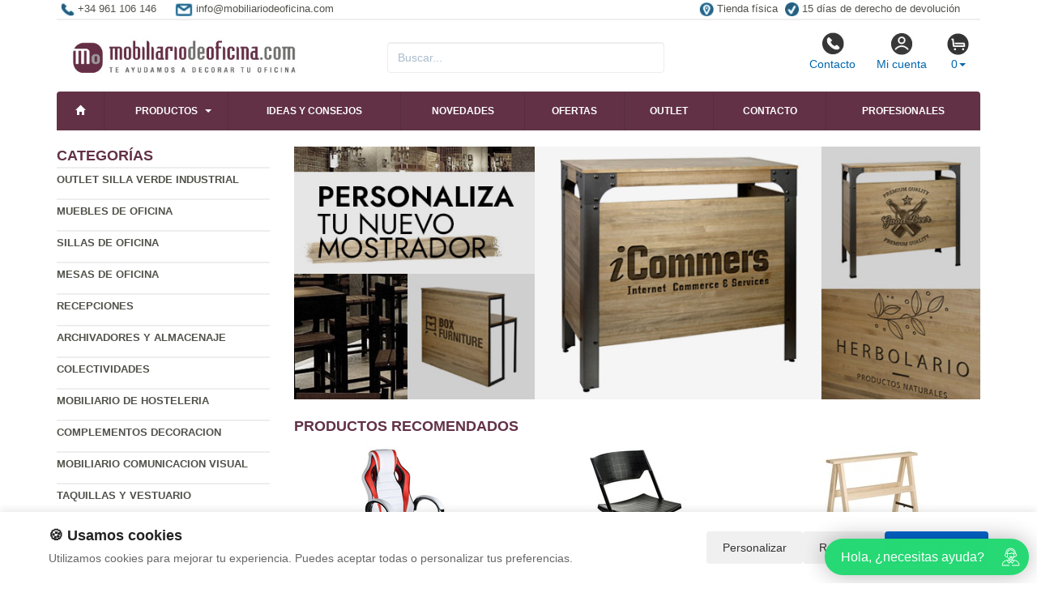

--- FILE ---
content_type: text/html; charset=UTF-8
request_url: https://www.mobiliariodeoficina.com/productos/taquilla-metalica-lavanderia-modelo-tl1.html
body_size: 9469
content:
<!DOCTYPE html>
<html lang="es">
<head>
    <title>- Mobiliario de oficina y</title>
    <meta name="keywords" content=", mobiliario de oficina, mueble oficina kit, sillas de oficina, mesas de oficina, archivadores, sillas giratorias,  muebles de oficina, decoración oficina, diseño oficinas, lofts, oficina, oficinas llave en mano, mobiliario metálico, ergonomía, silla de direccion">
    <meta name="description" content=" - Mobiliario de oficina: catalogo con precios y ofertas de muebles de oficina sillas y complementos de informática, descuentos en sillas y muebles de oficina con la máxima calidad, consejos sobre decoración, le diseñamos su oficina">
    <meta charset="utf-8">
    <meta http-equiv="X-UA-Compatible" content="IE=edge">
    <meta name="viewport" content="width=device-width, initial-scale=1">
        <!-- Google Tag Manager -->
<script>(function(w,d,s,l,i){w[l]=w[l]||[];w[l].push({'gtm.start':
new Date().getTime(),event:'gtm.js'});var f=d.getElementsByTagName(s)[0],
j=d.createElement(s),dl=l!='dataLayer'?'&l='+l:'';j.async=true;j.src=
'https://www.googletagmanager.com/gtm.js?id='+i+dl;f.parentNode.insertBefore(j,f);
})(window,document,'script','dataLayer','GTM-TKGGVL4C');</script>
<!-- End Google Tag Manager -->

<script>
var doofinder_script ='//cdn.doofinder.com/media/js/doofinder-classic.7.latest.min.js';
(function(d,t){var f=d.createElement(t),s=d.getElementsByTagName(t)[0];f.async=1;
f.src=('https:'==location.protocol?'https:':'http:')+doofinder_script;
f.setAttribute('charset','utf-8');
s.parentNode.insertBefore(f,s)}(document,'script'));

var dfClassicLayers = [{
  "hashid": "3849b11c3ac98b3136a504ffe6cd06af",
  "zone": "eu1",
  "display": {
    "lang": "es"
  },
  "queryInput": "input[name='str']"
}];
</script>
        <meta name="google-site-verification" content="3a-rY5AylWSuWPRnwTGNPObWUd9XcH1SKd37JRADKEQ" /><meta name="google-site-verification" content="TwGmqGxJORrp4CJhLS5QDSms9mAR6b7iT4RAM-Nns_Y" />
    <link rel="shortcut icon" href="/favicon.png" type="image/x-icon">
    <link rel="icon" href="/favicon.png" type="image/x-icon">
    <link href="/css/bootstrap.css" rel="stylesheet">
    <script src="//icommers.s3.eu-south-2.amazonaws.com/js/jquery2.1.3/jquery.js" type="text/javascript"></script>
</head>
<body>
<div class="container">

    
            <ul class="topvar">
    <li>
        <a href="/contacto.html">
            <img src="/images/telefono.png" alt="+34 961 106 146 ">
            <span>+34 961 106 146 </span>
        </a>
    </li>
    <li>
        <a href="mailto:info@mobiliariodeoficina.com">
            <img src="/images/sobre.png" alt="Email info@mobiliariodeoficina.com">
            <span>info@mobiliariodeoficina.com</span>
        </a>
    </li>
    <li class="break"></li>
    <li>
        <a href="https://goo.gl/maps/pcvwoVMpHJJs6xTSA" target="_blank">
            <img src="/images/locator.png" alt="Tienda física">
            <span>Tienda física</span>
        </a>
    </li>
    <li>
        <a href="/cambios-y-devoluciones.html">
            <img src="/images/check.png" alt="15 días de derecho de devolución">
            <span>15 días de derecho de devolución</span>
        </a>
    </li>
</ul>
    
            <div class="row">

	<div class="col-md-4">
		<a href="/" title="mobiliariodeoficina.com">
			<img src="/images/logo.png" alt="mobiliariodeoficina.com" class="img-logo" />
			<img src="/images/logo-sm.png" alt="mobiliariodeoficina.com" class="img-logo-sm" />
		</a>
	</div>

	<div class="col-md-4">
		<div class="seatch-box">
			<input type="text" name="str" class="form-control" placeholder="Buscar...">
            <script src="https://eu1-config.doofinder.com/2.x/6dc2d2bb-828d-44f0-b771-884625546412.js" async></script>
		</div>
	</div>
	<div class="col-md-4">
		<ul class="color-buttons">
			<li><a href="/contacto.html"><img src="/images/color-phone.png">Contacto</a></li>
			<li><a href="/mi_cuenta.html"><img src="/images/color-user.png">Mi cuenta</a></li>
			<li>
				<a href="#" data-toggle="dropdown" aria-expanded="false" class="dropdown-toggle">
					<img src="/images/color-cart.png">
					<span class="productos_en_pedido">0</span><span class="caret"></span>
				</a>
				<div class="dropdown-menu text-center cesta" role="menu">
					Usted tiene <span class="productos_en_pedido">0</span>
					<span class="txtp"></span> en su cesta de compras<br><br>
					<a href="/pedido.html" class="btn btn-default">Ver pedido</a>
				</div>
			</li>
		</ul>
	</div>
</div>
<script defer src="https://widget.tochat.be/bundle.js?key=9591ebae-9027-410d-8b02-7be2aa66eef6"></script>
<div id="fb-root"></div>

<div class="wsmenucontainer clearfix">
  <div id="overlapblackbg"></div>
  <div class="wsmobileheader clearfix">
    <a id="wsnavtoggle" class="animated-arrow"><span></span></a>
  </div>
  <div class="header">
    <nav class="wsmenu pm_buttoncolor green-grdt clearfix">
      <ul class="mobile-sub wsmenu-list">
        <li><a href="/"><span class="glyphicon glyphicon-home"></span></a></li>
        <li>
          <a href="#">Productos <span class="arrow"></span></a>
          <ul class="wsmenu-submenu">
                                    <li>
              <a href="/productos/outlet-silla-verde-industrial.html">Outlet silla verde industrial </a>
              
            </li>
                                                <li>
              <a href="/productos/muebles-de-oficina.html">Muebles de oficina</a>
              <ul class="wsmenu-submenu-sub"><li><a href="/productos/despachos-directivos.html" >Despachos directivos</a></li><li><a href="/productos/puestos-de-trabajo-operativos.html" >Puestos de trabajo operativos</a></li><li><a href="/productos/mobiliario-oficina-economico.html" >Mobiliario oficina economico</a></li><li><a href="/productos/muebles-outlet.html" >Muebles outlet</a></li></ul>
            </li>
                                                <li>
              <a href="/productos/sillas-de-oficina.html">Sillas de oficina</a>
              <ul class="wsmenu-submenu-sub"><li><a href="/productos/sillas-gaming.html" >Sillas gaming </a></li><li><a href="/productos/sillas-oficina-pack.html" >Sillas oficina Pack</a></li><li><a href="/productos/sillones-direccion.html" >Sillones direccion</a></li><li><a href="/productos/sillas-confidencial.html" >Sillas confidencial</a></li><li><a href="/productos/sillas-operativa.html" >Sillas operativa</a></li><li><a href="/productos/sillas-oficina-economicas.html" >Sillas oficina economicas</a></li><li><a href="/productos/sillas-profesionales.html" >Sillas profesionales</a></li></ul>
            </li>
                                                <li>
              <a href="/productos/mesas-de-oficina.html">Mesas de oficina</a>
              <ul class="wsmenu-submenu-sub"><li><a href="/productos/mesas-vintage-industrial.html" >Mesas vintage industrial </a></li><li><a href="/productos/mesas-direccion.html" >Mesas direccion</a></li><li><a href="/productos/mesas-operativa.html" >Mesas operativa</a></li><li><a href="/productos/mesas-de-juntas.html" >Mesas  de juntas</a></li><li><a href="/productos/mesas-de-ordenador.html" >Mesas de ordenador</a></li><li><a href="/productos/mesas-economicas.html" >Mesas economicas</a></li><li><a href="/productos/patas-metalicas-para-mesas.html" >Patas metálicas para mesas </a></li><li><a href="/productos/caballetes-y-tableros-para-mesas.html" >Caballetes y tableros para mesas </a></li></ul>
            </li>
                                                <li>
              <a href="/productos/recepciones.html">Recepciones</a>
              <ul class="wsmenu-submenu-sub"><li><a href="/productos/mostradores-recepcion.html" >Mostradores recepcion</a></li><li><a href="/productos/salas-de-espera.html" >Salas de espera</a></li></ul>
            </li>
                                                <li>
              <a href="/productos/archivadores-y-almacenaje.html">Archivadores y almacenaje</a>
              <ul class="wsmenu-submenu-sub"><li><a href="/productos/armarios.html" >Armarios</a></li><li><a href="/productos/cajoneras.html" >Cajoneras</a></li><li><a href="/productos/archivadores.html" >Archivadores</a></li><li><a href="/productos/almacenaje-de-archivos.html" >Almacenaje de archivos</a></li><li><a href="/productos/destructoras-de-documentos.html" >Destructoras de documentos</a></li><li><a href="/productos/estanterias.html" >Estanterias</a></li></ul>
            </li>
                                                <li>
              <a href="/productos/colectividades.html">Colectividades</a>
              <ul class="wsmenu-submenu-sub"><li><a href="/productos/sillas-fijas.html" >Sillas fijas</a></li><li><a href="/productos/sillas-fijas-con-pala-abatible.html" >Sillas fijas con pala abatible</a></li><li><a href="/productos/silla-fija-patin.html" >Silla fija patin</a></li><li><a href="/productos/silla-giratoria.html" >Silla giratoria</a></li></ul>
            </li>
                                                <li>
              <a href="/productos/mobiliario-de-hosteleria.html">Mobiliario de Hosteleria</a>
              <ul class="wsmenu-submenu-sub"><li><a href="/productos/mobiliario-outlet.html" >Mobiliario outlet</a></li><li><a href="/productos/mesas-bar-vintage-industrial.html" >Mesas bar vintage industrial </a></li><li><a href="/productos/sillas-cafeteria.html" >Sillas cafeteria</a></li><li><a href="/productos/taburetes-cafeteria.html" >Taburetes cafeteria</a></li><li><a href="/productos/mobiliario-catering.html" >Mobiliario catering</a></li><li><a href="/productos/mesas-cafeteria.html" >Mesas cafeteria</a></li><li><a href="/productos/armarios-de-limpieza.html" >Armarios de limpieza</a></li><li><a href="/productos/mueble-auxiliar-hosteleria.html" >Mueble auxiliar hosteleria</a></li></ul>
            </li>
                                                <li>
              <a href="/productos/complementos-decoracion.html">Complementos decoracion</a>
              <ul class="wsmenu-submenu-sub"><li><a href="/productos/zona-fumadores.html" >Zona fumadores</a></li><li><a href="/productos/lampara-de-techo.html" >Lámpara de techo</a></li><li><a href="/productos/lamparas-de-mesa.html" >Lamparas de mesa</a></li><li><a href="/productos/percheros.html" >Percheros</a></li><li><a href="/productos/jardineras.html" >Jardineras</a></li><li><a href="/productos/papeleras.html" >Papeleras</a></li><li><a href="/productos/cuadros.html" >Cuadros</a></li><li><a href="/productos/paragueros.html" >Paragüeros</a></li></ul>
            </li>
                                                <li>
              <a href="/productos/mobiliario-comunicacion-visual.html">Mobiliario comunicacion Visual</a>
              <ul class="wsmenu-submenu-sub"><li><a href="/productos/pizarras-verdes.html" >Pizarras verdes</a></li><li><a href="/productos/tableros-informativos.html" >Tableros informátivos</a></li><li><a href="/productos/expositores.html" >Expositores</a></li><li><a href="/productos/pizarras-blancas.html" >Pizarras blancas</a></li></ul>
            </li>
                                                <li>
              <a href="/productos/taquillas-y-vestuario.html">Taquillas y vestuario</a>
              <ul class="wsmenu-submenu-sub"><li><a href="/productos/taquillas.html" >Taquillas</a></li><li><a href="/productos/bancos-de-vestuario.html" >Bancos de vestuario</a></li><li><a href="/productos/suelos-antideslizantes.html" >Suelos antideslizantes</a></li><li><a href="/productos/dispensadores-papel-y-jabon.html" >Dispensadores papel y jabon</a></li><li><a href="/productos/sistemas-de-control-de-presencia.html" >Sistemas de control de presencia</a></li></ul>
            </li>
                                                <li>
              <a href="/productos/productos-personalizados.html">Productos personalizados</a>
              
            </li>
                                    <li class="divider"></li>
            <li><a href="/mapa_web.html">Todas las categorías</a></li>
          </ul>
        </li>
        <li>
          <a href="/novedades.html" title="Ideas y consejos">Ideas y consejos</a>
        </li>
        <li><a href="/novedades.html" title="Novedades">Novedades</a></li>
        <li><a href="/ofertas.html" title="Ofertas">Ofertas</a></li>
        <li><a href="/outlet.html" title="Outlet">Outlet</a></li>
        <li><a href="/contacto.html" title="Contacto">Contacto</a></li>
	<li><a href="/profesionales.html" title="Contacto profesional">Profesionales</a></li>
      </ul>
    </nav>
  </div>
</div>

    
    <div class="row">
        <div class="col-sm-3 sidebar">

            
            <h4>Categorías</h4>
            <ul class="menu-lateral">
  <li>
      <a href="/productos/outlet-silla-verde-industrial.html">Outlet silla verde industrial </a>
      </li>
  <li>
      <a href="/productos/muebles-de-oficina.html">Muebles de oficina</a>
      </li>
  <li>
      <a href="/productos/sillas-de-oficina.html">Sillas de oficina</a>
      </li>
  <li>
      <a href="/productos/mesas-de-oficina.html">Mesas de oficina</a>
      </li>
  <li>
      <a href="/productos/recepciones.html">Recepciones</a>
      </li>
  <li>
      <a href="/productos/archivadores-y-almacenaje.html">Archivadores y almacenaje</a>
      </li>
  <li>
      <a href="/productos/colectividades.html">Colectividades</a>
      </li>
  <li>
      <a href="/productos/mobiliario-de-hosteleria.html">Mobiliario de Hosteleria</a>
      </li>
  <li>
      <a href="/productos/complementos-decoracion.html">Complementos decoracion</a>
      </li>
  <li>
      <a href="/productos/mobiliario-comunicacion-visual.html">Mobiliario comunicacion Visual</a>
      </li>
  <li>
      <a href="/productos/taquillas-y-vestuario.html">Taquillas y vestuario</a>
      </li>
  <li>
      <a href="/productos/productos-personalizados.html">Productos personalizados</a>
      </li>
</ul>            <script type="text/javascript">
    function enviar_alerta() {
        const $emailAlerta = $('#email_alerta');
        const $mensaje = $('#mensaje_alertas');
        const email = $emailAlerta.val().trim();

        $mensaje.html('');
        $emailAlerta.css('border-color', '#CCC');

        if (!email) {
            mostrarError($emailAlerta, $mensaje, `Por favor ingrese su email`);
            return false;
        }

        const emailRegex = /^[^\s@]+@[^\s@]+\.[^\s@]+$/;
        if (!emailRegex.test(email)) {
            // Con backticks (`) no hay problema con apóstrofes
            mostrarError($emailAlerta, $mensaje, `El email ingresado no es correcto`);
            return false;
        }

        $mensaje.css('color', '#666').html(`Procesando...`);

        $.post("/ajax.action.php", {
            type: "save_email_newsletter",
            email: email
        })
        .done(function(d) {
            if (d == 1 || d == '1') {
                $mensaje.css('color', '#0A2').html(`Su registro se ha realizado correctamente`);
            } else {
                $mensaje.css('color', '#F00').html(`Su email ya se encuentra registrado`);
            }
        })
        .fail(function() {
            $mensaje.css('color', '#F00').html(`Error de conexión. Intente nuevamente.`);
        });

        return true;
    }
    function mostrarError($input, $mensaje, texto) {
        $input.css('border-color', '#F00').focus();
        $mensaje.css('color', '#F00').html(texto);
    }
    function open_privacidad(){ window.open("/index.php?seccion=privacidad&frame=0","","width=675,height=650,top=10,left=210,scrollbars=yes");}
</script>
<div class="box-alertas">
  <h4>Reciba ofertas, outlet y novedades</h4>
  <div id="mensaje_alertas"></div>
  <div class="row">
    <div class="col-lg-12">
      <div class="input-group">
        <input type="text" name="email_alerta" id="email_alerta" class="form-control" placeholder="Email...">
        <span class="input-group-btn"><input type="button" value="Enviar" class="btn btn-primary" onclick="javascript:enviar_alerta()"></span>
      </div>
    </div>
  </div>
  <div><a href="javascript:open_privacidad()" style="font-size:10px">Consulte la política de privacidad</a></div>
</div>            <div class="nube-box">
                <h4 class="lmv_title">Los más visitados</h4>
                <div class="terms"><div class="nube-term"><a href="/productos/muebles-de-oficina.html" class="n12">Muebles de oficina</a></div><div class="nube-term"><a href="/productos/mesas-economicas.html" class="n12">Mesas economicas</a></div><div class="nube-term"><a href="/productos/mesas-de-oficina.html" class="n12">Mesas de oficina</a></div><div class="nube-term"><a href="/productos/sillas-oficina-economicas.html" class="n12">Sillas oficina economicas</a></div><div class="nube-term"><a href="/productos/mesas-de-ordenador.html" class="n12">Mesas de ordenador</a></div><div class="nube-term"><a href="/productos/sillas-de-oficina.html" class="n12">Sillas de oficina</a></div></div>
            </div>
            <a href="/preguntas_frecuentes/cuales-son-las-formas-de-pago.html"><img src="https://www.clientespremium.com/images/3dsecure.gif" alt="Aceptamos paypal y tarjetas de crédito"></a>
<table class="tbl-confianza">
  <tr>
    <td><a href="/preguntas_frecuentes/que-plazos-de-devoluci%C3%B3n-tengo.html"><img src="/images/bannerfaq1.png" alt="Si no queda satisfecho le devolveremos su dinero"></a></td>
    <td><a href="/preguntas_frecuentes/cuanndo-llegarmi-pedido.html"><img src="/images/bannerfaq2.png" alt="Entrega"></a></td>
  </tr>
  <tr>
    <td><a href="/preguntas_frecuentes/cuales-son-las-formas-de-pago.html"><img src="/images/bannerfaq3.png" alt="Compra segura"></a></td>
    <td><a href="/preguntas_frecuentes/que-garantia-tienen-los-productos.html"><img src="/images/bannerfaq4.png" alt="Productos 100% garantizados"></a></td>
  </tr>
</table>
            <!--<div><a href="https://www.mobiliariodeoficina.com/preguntas_frecuentes/cu%C3%A1nto-cuestan-los-gastos-de-envi%C3%B3.html"><img src="https://cdnpremium.s3.amazonaws.com/banners/fijomobiliar1.jpg" title="Transporte gratis para pedidos de mas de 400€" alt="Transporte gratis para pedidos de mas de 400€"></a></div>-->

<div style="margin-top:4px"><a href="https://hosteleriadecor.com/" title="hosteleriadecor" target="_blank"><img src="/banners_lateral/55.jpg" alt="hosteleriadecor" title="hosteleriadecor"></a></div>

<div style="margin-top:4px"><a href="https://www.mobiliariodeoficina.com" title="Mobiliar cuadrado lateral izquierdo" target="_blank"><img src="/banners_lateral/50.jpg" alt="Mobiliar cuadrado lateral izquierdo" title="Mobiliar cuadrado lateral izquierdo"></a></div>

            <br>
        </div>
        <div class="col-sm-9">

            <br>

            <div class="cat-description">
                                                                <div class="publicidad-central"><a href="https://www.mobiliariodeoficina.com/r/productos-personalizados/" title="Personaliza tu nuevo mostrador">                                        <img src="http://cdnpremium.s3.amazonaws.com/banners/12.jpg" alt="Personaliza tu nuevo mostrador" title="Personaliza tu nuevo mostrador" class="img-responsive">
                                        </a>                </div>
                                                            </div>

                                                <div class="products-block">
                                                <br>
                <h3 class="category-name">Productos Recomendados</h3>
                <ul class="row lista-productos">                    <li class="col-lg-4 col-sm-6 col-md-6 col-xs-12"><div class="item">
  <div>
    <a href="/producto/Silla_Legendary_de_Acero_y_Asiento_de_Polipiel_59_x_60_x_119_cm_/"><img src="https://icommers.s3.eu-south-2.amazonaws.com/i/159186707353419S180" alt="Silla Legendary de Acero y Asiento de Polipiel 59 x 60 x 119 cm " title="Silla Legendary de Acero y Asiento de Polipiel 59 x 60 x 119 cm " class="img-producto img-rounded" /></a>
  </div>
  <p><a href="/producto/Silla_Legendary_de_Acero_y_Asiento_de_Polipiel_59_x_60_x_119_cm_/" class="lnk-producto" title="Silla Legendary de Acero y Asiento de Polipiel 59 x 60 x 119 cm ">Silla Legendary de Acero y Asiento de Polipiel 59 x 60 x 119 cm </a></p>

  <ul class="etiquetas-producto">
      </ul>

  <ul class="product-pricebox">
    <li>
              <br>        <div>A partir de: <strong>88.27 &euro;</strong></div>
        <small>IVA incluido</small>
          </li>
        <li>
                      <button class="btn btn-primary" id="add_723305" onclick="getVariantes('723305','iva_incluido')"><span class="glyphicon glyphicon-shopping-cart"></span> Comprar</button>
                <img src="/images/wait.gif" id="wait_723305" style="display:none" alt="Cargando" /><div id="variante_723305"></div>
          </li>
  </ul>
</div>                    </li>
                                        <li class="col-lg-4 col-sm-6 col-md-6 col-xs-12"><div class="item">
  <div>
    <a href="/producto/Silla_Giratoria_Atlanta_/"><img src="https://icommers.s3.eu-south-2.amazonaws.com/i/165364584694520S180" alt="Silla Giratoria Atlanta  " title="Silla Giratoria Atlanta  " class="img-producto img-rounded" /></a>
  </div>
  <p><a href="/producto/Silla_Giratoria_Atlanta_/" class="lnk-producto" title="Silla Giratoria Atlanta  ">Silla Giratoria Atlanta  </a></p>

  <ul class="etiquetas-producto">
      </ul>

  <ul class="product-pricebox">
    <li>
              <br>        <div>A partir de: <strong>146.17 &euro;</strong></div>
        <small>IVA incluido</small>
          </li>
        <li>
                      <button class="btn btn-primary" id="add_738438" onclick="getVariantes('738438','iva_incluido')"><span class="glyphicon glyphicon-shopping-cart"></span> Comprar</button>
                <img src="/images/wait.gif" id="wait_738438" style="display:none" alt="Cargando" /><div id="variante_738438"></div>
          </li>
  </ul>
</div>                    </li>
                                        <li class="col-lg-4 col-sm-6 col-md-6 col-xs-12"><div class="item">
  <div>
    <a href="/producto/Caballete_Ecol%C3%B3gico_Pino_Tapisier_Ref.CAB021.99/"><img src="https://icommers.s3.eu-south-2.amazonaws.com/i/158409317337819S180" alt="Caballete Ecológico Pino Tapisier Ref.CAB021.99" title="Caballete Ecológico Pino Tapisier Ref.CAB021.99" class="img-producto img-rounded" /></a>
  </div>
  <p><a href="/producto/Caballete_Ecol%C3%B3gico_Pino_Tapisier_Ref.CAB021.99/" class="lnk-producto" title="Caballete Ecológico Pino Tapisier Ref.CAB021.99">Caballete Ecológico Pino Tapisier Ref.CAB021.99</a></p>

  <ul class="etiquetas-producto">
      </ul>

  <ul class="product-pricebox">
    <li>
              <br>        <div>A partir de: <strong>34.01 &euro;</strong></div>
        <small>IVA incluido</small>
          </li>
        <li>
                      <button class="btn btn-primary" id="add_722223" onclick="getVariantes('722223','iva_incluido')"><span class="glyphicon glyphicon-shopping-cart"></span> Comprar</button>
                <img src="/images/wait.gif" id="wait_722223" style="display:none" alt="Cargando" /><div id="variante_722223"></div>
          </li>
  </ul>
</div>                    </li>
                                        <li class="col-lg-4 col-sm-6 col-md-6 col-xs-12"><div class="item">
  <div>
    <a href="/producto/Mesa_Argon_con_Buc_3_de_Cajones/"><img src="https://icommers.s3.eu-south-2.amazonaws.com/i/164391085717055S180" alt="Mesa Argon con Buc 3 de Cajones" title="Mesa Argon con Buc 3 de Cajones" class="img-producto img-rounded" /></a>
  </div>
  <p><a href="/producto/Mesa_Argon_con_Buc_3_de_Cajones/" class="lnk-producto" title="Mesa Argon con Buc 3 de Cajones">Mesa Argon con Buc 3 de Cajones</a></p>

  <ul class="etiquetas-producto">
      </ul>

  <ul class="product-pricebox">
    <li>
              <br>        <div>A partir de: <strong>179.08 &euro;</strong></div>
        <small>IVA incluido</small>
          </li>
        <li>
                      <button class="btn btn-primary" id="add_737055" onclick="getVariantes('737055','iva_incluido')"><span class="glyphicon glyphicon-shopping-cart"></span> Comprar</button>
                <img src="/images/wait.gif" id="wait_737055" style="display:none" alt="Cargando" /><div id="variante_737055"></div>
          </li>
  </ul>
</div>                    </li>
                                        <li class="col-lg-4 col-sm-6 col-md-6 col-xs-12"><div class="item">
  <div>
    <a href="/producto/Mesa_de_Oficina_Industrial_Pata_en_X_ECO_Box_Furniture_Blanco_Natural/"><img src="https://icommers.s3.eu-south-2.amazonaws.com/i/16141803583849S180" alt="Mesa de Oficina Industrial Pata en X ECO Box Furniture Blanco Natural" title="Mesa de Oficina Industrial Pata en X ECO Box Furniture Blanco Natural" class="img-producto img-rounded" /></a>
  </div>
  <p><a href="/producto/Mesa_de_Oficina_Industrial_Pata_en_X_ECO_Box_Furniture_Blanco_Natural/" class="lnk-producto" title="Mesa de Oficina Industrial Pata en X ECO Box Furniture Blanco Natural">Mesa de Oficina Industrial Pata en X ECO Box Furniture Blanco Natural</a></p>

  <ul class="etiquetas-producto">
      </ul>

  <ul class="product-pricebox">
    <li>
              <br>        <div>A partir de: <strong>245.30 &euro;</strong></div>
        <small>IVA incluido</small>
          </li>
        <li>
                      <button class="btn btn-primary" id="add_730044" onclick="getVariantes('730044','iva_incluido')"><span class="glyphicon glyphicon-shopping-cart"></span> Comprar</button>
                <img src="/images/wait.gif" id="wait_730044" style="display:none" alt="Cargando" /><div id="variante_730044"></div>
          </li>
  </ul>
</div>                    </li>
                                        <li class="col-lg-4 col-sm-6 col-md-6 col-xs-12"><div class="item">
  <div>
    <a href="/producto/Mesa_Escritorio_Shiro_con_2_Cajones_y_1_Puerta_de_Melamina/"><img src="https://icommers.s3.eu-south-2.amazonaws.com/i/158642384494693S180" alt="Mesa Escritorio Shiro con 2 Cajones y 1 Puerta de Melamina" title="Mesa Escritorio Shiro con 2 Cajones y 1 Puerta de Melamina" class="img-producto img-rounded" /></a>
  </div>
  <p><a href="/producto/Mesa_Escritorio_Shiro_con_2_Cajones_y_1_Puerta_de_Melamina/" class="lnk-producto" title="Mesa Escritorio Shiro con 2 Cajones y 1 Puerta de Melamina">Mesa Escritorio Shiro con 2 Cajones y 1 Puerta de Melamina</a></p>

  <ul class="etiquetas-producto">
      </ul>

  <ul class="product-pricebox">
    <li>
              <br>        <div>A partir de: <strong>152.15 &euro;</strong></div>
        <small>IVA incluido</small>
          </li>
        <li>
                      <button class="btn btn-primary" id="add_722404" onclick="getVariantes('722404','iva_incluido')"><span class="glyphicon glyphicon-shopping-cart"></span> Comprar</button>
                <img src="/images/wait.gif" id="wait_722404" style="display:none" alt="Cargando" /><div id="variante_722404"></div>
          </li>
  </ul>
</div>                    </li>
                                        <li class="col-lg-4 col-sm-6 col-md-6 col-xs-12"><div class="item">
  <div>
    <a href="/producto/Mesa_Lunds_Industrial_ECO_Tablero_de_Madera_de_Pino_Vintage_y_Patas_Azules_/"><img src="https://icommers.s3.eu-south-2.amazonaws.com/i/161297406367233S180" alt="Mesa Lunds Industrial ECO Tablero de Madera de Pino Vintage y Patas Azules " title="Mesa Lunds Industrial ECO Tablero de Madera de Pino Vintage y Patas Azules " class="img-producto img-rounded" /></a>
  </div>
  <p><a href="/producto/Mesa_Lunds_Industrial_ECO_Tablero_de_Madera_de_Pino_Vintage_y_Patas_Azules_/" class="lnk-producto" title="Mesa Lunds Industrial ECO Tablero de Madera de Pino Vintage y Patas Azules ">Mesa Lunds Industrial ECO Tablero de Madera de Pino Vintage y Patas Azules </a></p>

  <ul class="etiquetas-producto">
      </ul>

  <ul class="product-pricebox">
    <li>
              <br>        <div>A partir de: <strong>241.37 &euro;</strong></div>
        <small>IVA incluido</small>
          </li>
        <li>
                      <button class="btn btn-primary" id="add_729817" onclick="getVariantes('729817','iva_incluido')"><span class="glyphicon glyphicon-shopping-cart"></span> Comprar</button>
                <img src="/images/wait.gif" id="wait_729817" style="display:none" alt="Cargando" /><div id="variante_729817"></div>
          </li>
  </ul>
</div>                    </li>
                                        <li class="col-lg-4 col-sm-6 col-md-6 col-xs-12"><div class="item">
  <div>
    <a href="/producto/Bancada_Atlanta_Patas_en_V/"><img src="https://icommers.s3.eu-south-2.amazonaws.com/i/167786590594087S180" alt="Bancada Atlanta Patas en V" title="Bancada Atlanta Patas en V" class="img-producto img-rounded" /></a>
  </div>
  <p><a href="/producto/Bancada_Atlanta_Patas_en_V/" class="lnk-producto" title="Bancada Atlanta Patas en V">Bancada Atlanta Patas en V</a></p>

  <ul class="etiquetas-producto">
      </ul>

  <ul class="product-pricebox">
    <li>
              <br>        <div>A partir de: <strong>307.82 &euro;</strong></div>
        <small>IVA incluido</small>
          </li>
        <li>
                      <button class="btn btn-primary" id="add_745559" onclick="getVariantes('745559','iva_incluido')"><span class="glyphicon glyphicon-shopping-cart"></span> Comprar</button>
                <img src="/images/wait.gif" id="wait_745559" style="display:none" alt="Cargando" /><div id="variante_745559"></div>
          </li>
  </ul>
</div>                    </li>
                                        <li class="col-lg-4 col-sm-6 col-md-6 col-xs-12"><div class="item">
  <div>
    <a href="/producto/Mesa_Oficina_Recta_Sekret/"><img src="https://icommers.s3.eu-south-2.amazonaws.com/i/158253820349482S180" alt="Mesa Oficina Recta Sekret" title="Mesa Oficina Recta Sekret" class="img-producto img-rounded" /></a>
  </div>
  <p><a href="/producto/Mesa_Oficina_Recta_Sekret/" class="lnk-producto" title="Mesa Oficina Recta Sekret">Mesa Oficina Recta Sekret</a></p>

  <ul class="etiquetas-producto">
      </ul>

  <ul class="product-pricebox">
    <li>
              <br>        <div>A partir de: <strong>323.07 &euro;</strong></div>
        <small>IVA incluido</small>
          </li>
        <li>
                      <button class="btn btn-primary" id="add_721722" onclick="getVariantes('721722','iva_incluido')"><span class="glyphicon glyphicon-shopping-cart"></span> Comprar</button>
                <img src="/images/wait.gif" id="wait_721722" style="display:none" alt="Cargando" /><div id="variante_721722"></div>
          </li>
  </ul>
</div>                    </li>
                                    </ul>
                                
                                                <h3 class="category-name">Ofertas</h3>
                <ul class="row lista-productos">                    <li class="col-lg-4 col-sm-6 col-md-6 col-xs-12"><div class="item">
  <div>
    <a href="/producto/Estanter%C3%ADa_5_Niveles_150kg_Metalica_1.750mm_/"><img src="https://icommers.s3.eu-south-2.amazonaws.com/i/140119387725114S180" alt="Estantería 5 Niveles 150kg Metalica 1.750mm " title="Estantería 5 Niveles 150kg Metalica 1.750mm " class="img-producto img-rounded" /></a>
  </div>
  <p><a href="/producto/Estanter%C3%ADa_5_Niveles_150kg_Metalica_1.750mm_/" class="lnk-producto" title="Estantería 5 Niveles 150kg Metalica 1.750mm ">Estantería 5 Niveles 150kg Metalica 1.750mm </a></p>

  <ul class="etiquetas-producto">
      </ul>

  <ul class="product-pricebox">
    <li>
              <span class="a_partir_de">Precio anterior 83.96 &euro;</span>        <div>A partir de: <strong>65.49 &euro;</strong></div>
        <small>IVA incluido</small>
          </li>
        <li class="discount-box">-22%</li>
        <li>
                      <button class="btn btn-primary" id="add_317622" onclick="getVariantes('317622','iva_incluido')"><span class="glyphicon glyphicon-shopping-cart"></span> Comprar</button>
                <img src="/images/wait.gif" id="wait_317622" style="display:none" alt="Cargando" /><div id="variante_317622"></div>
          </li>
  </ul>
</div>                    </li>
                                        <li class="col-lg-4 col-sm-6 col-md-6 col-xs-12"><div class="item">
  <div>
    <a href="/producto/Estanter%C3%ADa_4-5_Niveles_Met%C3%A1lica_60x150x200_cm_105kg/"><img src="https://icommers.s3.eu-south-2.amazonaws.com/i/140122488966310S180" alt="Estantería 4-5 Niveles Metálica 60x150x200 cm 105kg" title="Estantería 4-5 Niveles Metálica 60x150x200 cm 105kg" class="img-producto img-rounded" /></a>
  </div>
  <p><a href="/producto/Estanter%C3%ADa_4-5_Niveles_Met%C3%A1lica_60x150x200_cm_105kg/" class="lnk-producto" title="Estantería 4-5 Niveles Metálica 60x150x200 cm 105kg">Estantería 4-5 Niveles Metálica 60x150x200 cm 105kg</a></p>

  <ul class="etiquetas-producto">
      </ul>

  <ul class="product-pricebox">
    <li>
              <span class="a_partir_de">Precio anterior 206.84 &euro;</span>        <div>A partir de: <strong>184.09 &euro;</strong></div>
        <small>IVA incluido</small>
          </li>
        <li class="discount-box">-11%</li>
        <li>
                      <button class="btn btn-primary" id="add_317644" onclick="getVariantes('317644','iva_incluido')"><span class="glyphicon glyphicon-shopping-cart"></span> Comprar</button>
                <img src="/images/wait.gif" id="wait_317644" style="display:none" alt="Cargando" /><div id="variante_317644"></div>
          </li>
  </ul>
</div>                    </li>
                                        <li class="col-lg-4 col-sm-6 col-md-6 col-xs-12"><div class="item">
  <div>
    <a href="/producto/Estanter%C3%ADa_4_Niveles_Met%C3%A1lica_50x100x200_205kg/"><img src="https://icommers.s3.eu-south-2.amazonaws.com/i/140120700332664S180" alt="Estantería 4 Niveles Metálica 50x100x200 205kg" title="Estantería 4 Niveles Metálica 50x100x200 205kg" class="img-producto img-rounded" /></a>
  </div>
  <p><a href="/producto/Estanter%C3%ADa_4_Niveles_Met%C3%A1lica_50x100x200_205kg/" class="lnk-producto" title="Estantería 4 Niveles Metálica 50x100x200 205kg">Estantería 4 Niveles Metálica 50x100x200 205kg</a></p>

  <ul class="etiquetas-producto">
      </ul>

  <ul class="product-pricebox">
    <li>
              <span class="a_partir_de">Precio anterior 178.35 &euro;</span>        <div>A partir de: <strong>155.17 &euro;</strong></div>
        <small>IVA incluido</small>
          </li>
        <li class="discount-box">-13%</li>
        <li>
                      <button class="btn btn-primary" id="add_317633" onclick="getVariantes('317633','iva_incluido')"><span class="glyphicon glyphicon-shopping-cart"></span> Comprar</button>
                <img src="/images/wait.gif" id="wait_317633" style="display:none" alt="Cargando" /><div id="variante_317633"></div>
          </li>
  </ul>
</div>                    </li>
                                        <li class="col-lg-4 col-sm-6 col-md-6 col-xs-12"><div class="item">
  <div>
    <a href="/producto/Estanter%C3%ADa_4-5_Niveles_Met%C3%A1lica_45x100x200cm_200kg/"><img src="https://icommers.s3.eu-south-2.amazonaws.com/i/140122327636717S180" alt="Estantería 4-5 Niveles Metálica 45x100x200cm 200kg" title="Estantería 4-5 Niveles Metálica 45x100x200cm 200kg" class="img-producto img-rounded" /></a>
  </div>
  <p><a href="/producto/Estanter%C3%ADa_4-5_Niveles_Met%C3%A1lica_45x100x200cm_200kg/" class="lnk-producto" title="Estantería 4-5 Niveles Metálica 45x100x200cm 200kg">Estantería 4-5 Niveles Metálica 45x100x200cm 200kg</a></p>

  <ul class="etiquetas-producto">
      </ul>

  <ul class="product-pricebox">
    <li>
              <span class="a_partir_de">Precio anterior 172.45 &euro;</span>        <div>A partir de: <strong>151.76 &euro;</strong></div>
        <small>IVA incluido</small>
          </li>
        <li class="discount-box">-12%</li>
        <li>
                      <button class="btn btn-primary" id="add_317643" onclick="getVariantes('317643','iva_incluido')"><span class="glyphicon glyphicon-shopping-cart"></span> Comprar</button>
                <img src="/images/wait.gif" id="wait_317643" style="display:none" alt="Cargando" /><div id="variante_317643"></div>
          </li>
  </ul>
</div>                    </li>
                                        <li class="col-lg-4 col-sm-6 col-md-6 col-xs-12"><div class="item">
  <div>
    <a href="/producto/Silla_Tudix_Dise%C3%B1o_Industrial_Vintage_Verde_Menta/"><img src="https://icommers.s3.eu-south-2.amazonaws.com/i/150471147796356S180" alt="Silla Tudix Diseño Industrial Vintage Verde Menta" title="Silla Tudix Diseño Industrial Vintage Verde Menta" class="img-producto img-rounded" /></a>
  </div>
  <p><a href="/producto/Silla_Tudix_Dise%C3%B1o_Industrial_Vintage_Verde_Menta/" class="lnk-producto" title="Silla Tudix Diseño Industrial Vintage Verde Menta">Silla Tudix Diseño Industrial Vintage Verde Menta</a></p>

  <ul class="etiquetas-producto">
      </ul>

  <ul class="product-pricebox">
    <li>
              <span class="a_partir_de">Precio anterior 123.40 &euro;</span>        <div>A partir de: <strong>30.85 &euro;</strong></div>
        <small>IVA incluido</small>
          </li>
        <li class="discount-box">-75%</li>
        <li>
                      <button class="btn btn-primary" id="add_668549" onclick="getVariantes('668549','iva_incluido')"><span class="glyphicon glyphicon-shopping-cart"></span> Comprar</button>
                <img src="/images/wait.gif" id="wait_668549" style="display:none" alt="Cargando" /><div id="variante_668549"></div>
          </li>
  </ul>
</div>                    </li>
                                        <li class="col-lg-4 col-sm-6 col-md-6 col-xs-12"><div class="item">
  <div>
    <a href="/producto/Estanter%C3%ADa_4-5_Niveles_Met%C3%A1lica_50x100x200cm_250kg/"><img src="https://icommers.s3.eu-south-2.amazonaws.com/i/140121285449450S180" alt="Estantería 4-5 Niveles Metálica 50x100x200cm 250kg" title="Estantería 4-5 Niveles Metálica 50x100x200cm 250kg" class="img-producto img-rounded" /></a>
  </div>
  <p><a href="/producto/Estanter%C3%ADa_4-5_Niveles_Met%C3%A1lica_50x100x200cm_250kg/" class="lnk-producto" title="Estantería 4-5 Niveles Metálica 50x100x200cm 250kg">Estantería 4-5 Niveles Metálica 50x100x200cm 250kg</a></p>

  <ul class="etiquetas-producto">
      </ul>

  <ul class="product-pricebox">
    <li>
              <span class="a_partir_de">Precio anterior 119.96 &euro;</span>        <div>A partir de: <strong>97.17 &euro;</strong></div>
        <small>IVA incluido</small>
          </li>
        <li class="discount-box">-19%</li>
        <li>
                      <button class="btn btn-primary" id="add_317638" onclick="getVariantes('317638','iva_incluido')"><span class="glyphicon glyphicon-shopping-cart"></span> Comprar</button>
                <img src="/images/wait.gif" id="wait_317638" style="display:none" alt="Cargando" /><div id="variante_317638"></div>
          </li>
  </ul>
</div>                    </li>
                                        <li class="col-lg-4 col-sm-6 col-md-6 col-xs-12"><div class="item">
  <div>
    <a href="/producto/Estanter%C3%ADa_4_Niveles_185kg_Met%C3%A1lica_40x90x200_/"><img src="https://icommers.s3.eu-south-2.amazonaws.com/i/140120508178455S180" alt="Estantería 4 Niveles 185kg Metálica 40x90x200 " title="Estantería 4 Niveles 185kg Metálica 40x90x200 " class="img-producto img-rounded" /></a>
  </div>
  <p><a href="/producto/Estanter%C3%ADa_4_Niveles_185kg_Met%C3%A1lica_40x90x200_/" class="lnk-producto" title="Estantería 4 Niveles 185kg Metálica 40x90x200 ">Estantería 4 Niveles 185kg Metálica 40x90x200 </a></p>

  <ul class="etiquetas-producto">
      </ul>

  <ul class="product-pricebox">
    <li>
              <span class="a_partir_de">Precio anterior 149.46 &euro;</span>        <div>A partir de: <strong>110.60 &euro;</strong></div>
        <small>IVA incluido</small>
          </li>
        <li class="discount-box">-26%</li>
        <li>
                      <button class="btn btn-primary" id="add_317631" onclick="getVariantes('317631','iva_incluido')"><span class="glyphicon glyphicon-shopping-cart"></span> Comprar</button>
                <img src="/images/wait.gif" id="wait_317631" style="display:none" alt="Cargando" /><div id="variante_317631"></div>
          </li>
  </ul>
</div>                    </li>
                                        <li class="col-lg-4 col-sm-6 col-md-6 col-xs-12"><div class="item">
  <div>
    <a href="/producto/Estanter%C3%ADa_6_Baldas_Mod.9450/"><img src="https://icommers.s3.eu-south-2.amazonaws.com/i/156870684332524S180" alt="Estantería 6 Baldas Mod.9450" title="Estantería 6 Baldas Mod.9450" class="img-producto img-rounded" /></a>
  </div>
  <p><a href="/producto/Estanter%C3%ADa_6_Baldas_Mod.9450/" class="lnk-producto" title="Estantería 6 Baldas Mod.9450">Estantería 6 Baldas Mod.9450</a></p>

  <ul class="etiquetas-producto">
      </ul>

  <ul class="product-pricebox">
    <li>
              <span class="a_partir_de">Precio anterior 91.60 &euro;</span>        <div>A partir de: <strong>68.70 &euro;</strong></div>
        <small>IVA incluido</small>
          </li>
        <li class="discount-box">-25%</li>
        <li>
                      <button class="btn btn-primary" id="add_224196" onclick="getVariantes('224196','iva_incluido')"><span class="glyphicon glyphicon-shopping-cart"></span> Comprar</button>
                <img src="/images/wait.gif" id="wait_224196" style="display:none" alt="Cargando" /><div id="variante_224196"></div>
          </li>
  </ul>
</div>                    </li>
                                        <li class="col-lg-4 col-sm-6 col-md-6 col-xs-12"><div class="item">
  <div>
    <a href="/producto/Silla_Tudix_Industrial_Asiento_de_Madera/"><img src="https://icommers.s3.eu-south-2.amazonaws.com/i/156274498031120S180" alt="Silla Tudix Industrial Asiento de Madera" title="Silla Tudix Industrial Asiento de Madera" class="img-producto img-rounded" /></a>
  </div>
  <p><a href="/producto/Silla_Tudix_Industrial_Asiento_de_Madera/" class="lnk-producto" title="Silla Tudix Industrial Asiento de Madera">Silla Tudix Industrial Asiento de Madera</a></p>

  <ul class="etiquetas-producto">
      </ul>

  <ul class="product-pricebox">
    <li>
              <span class="a_partir_de">Precio anterior 133.20 &euro;</span>        <div>A partir de: <strong>35.96 &euro;</strong></div>
        <small>IVA incluido</small>
          </li>
        <li class="discount-box">-73%</li>
        <li>
                      <button class="btn btn-primary" id="add_713038" onclick="getVariantes('713038','iva_incluido')"><span class="glyphicon glyphicon-shopping-cart"></span> Comprar</button>
                <img src="/images/wait.gif" id="wait_713038" style="display:none" alt="Cargando" /><div id="variante_713038"></div>
          </li>
  </ul>
</div>                    </li>
                                    </ul>
                                
                            </div>
            <br>
                        <h1 style="font-size: 26px;">Venta de muebles de oficina y decoración</h1>

<p>En Mobiliario de Oficina, nos especializamos en la venta de muebles de oficina, sillas ergonómicas, mesas de trabajo, recepciones, archivadores y complementos de decoración. Disponemos de una amplia variedad de productos nuevos y de outlet, diseñados para oficinas, despachos, espacios de coworking y profesionales que requieren soluciones de mobiliario funcional y con estilo.</p>

<h2 style="font-size: 22px;">¿Por qué elegir Mobiliario de Oficina?</h2>

<h3 style="font-size: 18px;">Amplia selección de muebles y decoración</h3>

<p>Ofrecemos una vasta gama de muebles de oficina, sillas ergonómicas, mesas operativas y de dirección, recepciones, archivadores, armarios, mobiliario de hostelería y complementos de decoración para todas tus necesidades. Desde sillas económicas y mesas funcionales hasta muebles de diseño industrial y vintage, disponemos de soluciones completas para equipar cualquier espacio de trabajo.</p>

<h3 style="font-size: 18px;">Productos de alta calidad</h3>

<p>Todos nuestros muebles de oficina y decoración están fabricados con materiales de calidad superior, diseñados para resistir el uso diario y garantizar la máxima durabilidad. Tanto nuestro mobiliario nuevo como el de outlet mantiene los más altos estándares de calidad, ergonomía y diseño para crear ambientes de trabajo profesionales y confortables.</p>

<h3 style="font-size: 18px;">Precios competitivos</h3>

<p>Ofrecemos precios muy competitivos en todo nuestro catálogo de muebles de oficina, sillas, mesas, recepciones y complementos decorativos. Encontrarás soluciones económicas en nuestra sección de outlet y ofertas especiales, sin comprometer la calidad del mobiliario profesional.</p>

<h3 style="font-size: 18px;">Excelente servicio al cliente</h3>

<p>Nos comprometemos a proporcionar un servicio al cliente excepcional, asesorándote en la elección de los mejores muebles de oficina y soluciones de decoración según los requisitos específicos de tu espacio de trabajo, estilo y presupuesto. Ofrecemos garantía en todos nuestros productos y facilidades de devolución para tu tranquilidad.</p>
                    </div>
    </div>
    <div class="row pie">
  <div class="col-xs-6">
    <div class="row">
      <div class="col-lg-4 col-sm-6 col-md-6 col-xs-12">
        <a href="/legal.html">Política de privacidad</a><br>
        <a href="/condiciones.html">Condiciones de uso</a><br>
        <a href="/cambios-y-devoluciones.html">Cambios y devoluciones</a><br>
        <a href="/contacto.html">Contacto</a><br>
        <a href="/quienes_somos.html">Quienes somos</a>
      </div>
      <div class="col-lg-4 col-sm-6 col-md-6 col-xs-12">
        <a href="/mapa_web.html">Mapa web</a><br>
        <a href="/preguntas_frecuentes.html">Preguntas frecuentes</a><br>
        <a href="/login.html">Ingresa a tu cuenta</a>
      </div>
    </div>
    <div class="face">Síguenos: <a href="https://www.facebook.com/pages/ICommers-Decoraci%C3%B3n/116410421827962?ref=tn_tnmn" title="S&iacute;guenos en facebook"><img src="https://clientespremium.com/images/IconoFacebook.png" alt="S&iacute;guenos en Facebook" title="S&iacute;guenos en Facebook" /></a> <a href="https://twitter.com/Icommers" title="S&iacute;guenos en twitter"> <img src="https://clientespremium.com/images/IconoTwitter.png" alt="S&iacute;guenos en Twitter" title="S&iacute;guenos en Twitter" /></a></div>
  </div>
  <div class="col-xs-6">
    <div class="row">
      <div class="col-lg-4 col-sm-6 col-md-6 col-xs-12">
        <a href="https://www.mobiliariodeexteriores.com/" target="_blank">Muebles exterior</a><br>
        <a href="https://www.mobiliariodeoficina.com/" target="_blank">Muebles oficina</a><br>
        <a href="https://www.mueblesvintage.com/" target="_blank">Muebles vintage</a><br>
      </div>
      <div class="col-lg-4 col-sm-6 col-md-6 col-xs-12">
        <a href="https://www.deportesup.com" target="_blank" title="Caza, pezca, natación y submarinismo">Tienda de deportes</a><br>
        <a href="https://www.hosteleriadecor.com/" target="_blank">Muebles hostelería</a><br>
        <a href="https://www.equiposhosteleria.com/" target="_blank">Suministros hostelería</a>
      </div>
      <div class="col-lg-4 col-sm-6 col-md-6 col-xs-12">
        <a href="https://www.terrazasconpalets.com/" target="_blank">Muebles con palets</a><br>
        <a href="https://www.lotesdenavidad.com/" title="Vinotecas" target="_blank">Lotes de navidad</a><br>
                <a href="https://www.residuos.com/" target="_blank">Gestión de residuos</a>
      </div>
    </div>
  </div>
</div>
<div class="row copy">&copy; mobiliariodeoficina.com - Todos los derechos reservados</div>

<!-- Start of oct8ne code -->
   <!--script type="text/javascript">
     var oct8ne = document.createElement("script");
     oct8ne.server = "backoffice-eu.oct8ne.com/";
     oct8ne.type = "text/javascript";
     oct8ne.async = true;
     oct8ne.license ="74FCAC897246405D32C9D996D2FC2432";
     oct8ne.src = (document.location.protocol == "https:" ? "https://" : "http://") + "static-eu.oct8ne.com/api/v2/oct8ne-api-2.3.js?" + (Math.round(new Date().getTime() / 86400000));
     oct8ne.locale = "es-ES";
     oct8ne.baseUrl ="//www.mobiliariodeoficina.com";
     var s = document.getElementsByTagName("script")[0];
     s.parentNode.insertBefore(oct8ne, s);
   </script-->
<!--End of oct8ne code -->
</div>

<link href="/css/s.css" rel="stylesheet">
<link href="//use.fontawesome.com/releases/v5.7.2/css/all.css" rel="stylesheet">
<script src="//icommers.s3.eu-south-2.amazonaws.com/js/bootstrap3.3.4/js/bootstrap.min.js" type="text/javascript"></script>
<script src="/js/cesta.js" type="text/javascript"></script>
<script src="//icommers.s3.eu-south-2.amazonaws.com/js/webslidemenu.js" type="text/javascript"></script>
<script type="text/javascript">
    $(function () {
        if (($(window).width() < 481)) {
            $("#user-area").removeClass('pull-right').css({'margin': '4px 0 0 0'});
        }
        ;
        update_cart();
    });
</script>
</body>
</html>